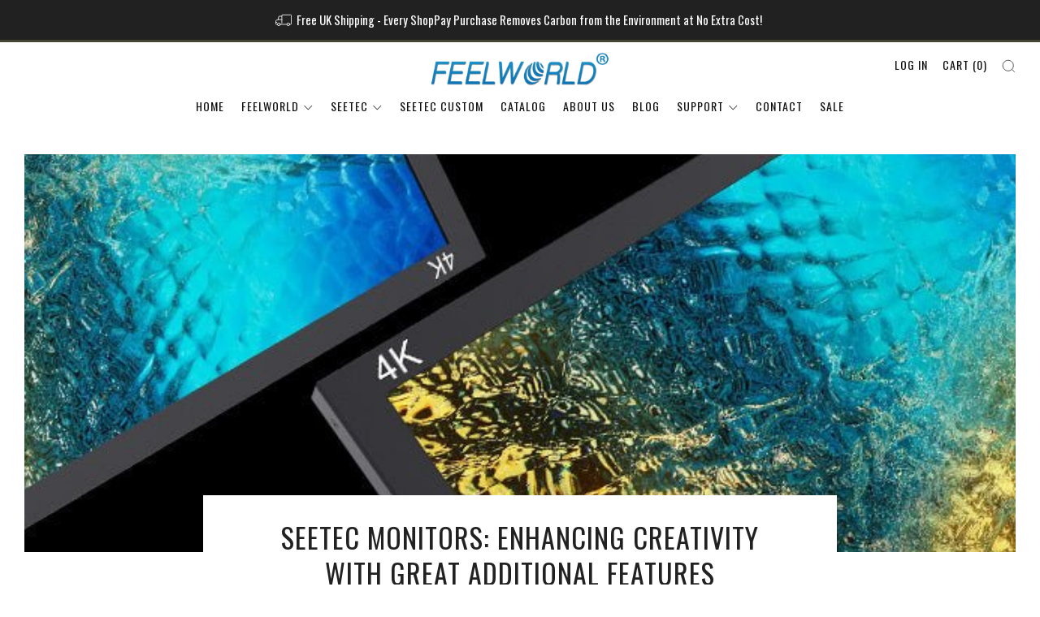

--- FILE ---
content_type: text/javascript
request_url: https://feelworlduk.com/cdn/shop/t/17/assets/custom.js?v=152733329445290166911688554059
body_size: -659
content:
//# sourceMappingURL=/cdn/shop/t/17/assets/custom.js.map?v=152733329445290166911688554059
